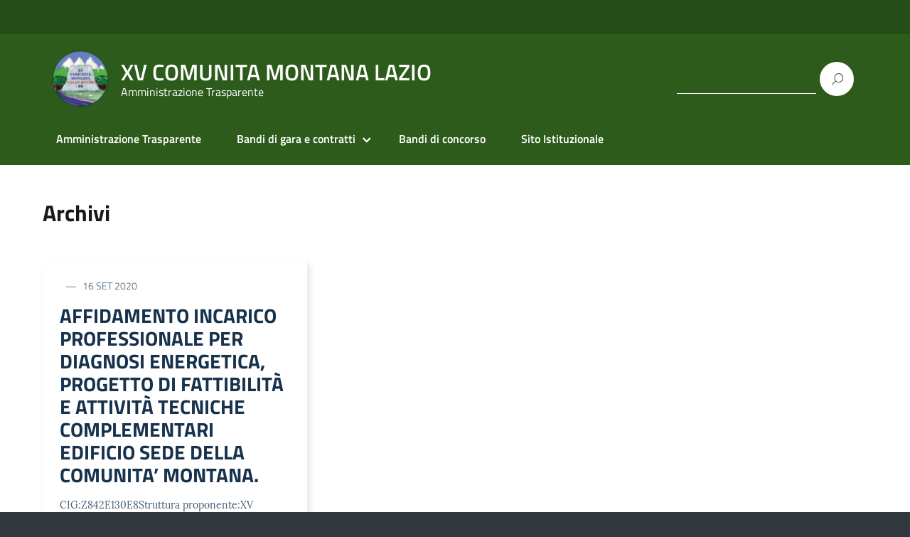

--- FILE ---
content_type: text/css
request_url: https://trasparenza.cmvalledelliri.it/wp-content/themes/design-italia/lib/block/block-default/block-title.css
body_size: -65
content:
.wp-block-heading h1 {
	font-size: 2.666rem;
	letter-spacing: -1.3px;
	line-height: 1.25;
}
.wp-block-heading h2 {
	font-size: 2.222rem;
	line-height: 1.2;
	letter-spacing: -2px;
}
.wp-block-heading h3 {
	font-size: 1.777rem;
	line-height: 1.25;
}
.wp-block-heading h4 {
	font-size: 1.555rem;
	line-height: 1.428;
	font-weight: 600;
}
.wp-block-heading h5 {
	font-size: 1.333rem;
  font-weight: 400;
}
.wp-block-heading h6 {
	font-weight: 600;
	line-height: 1.5;
	font-size: 1rem;
}